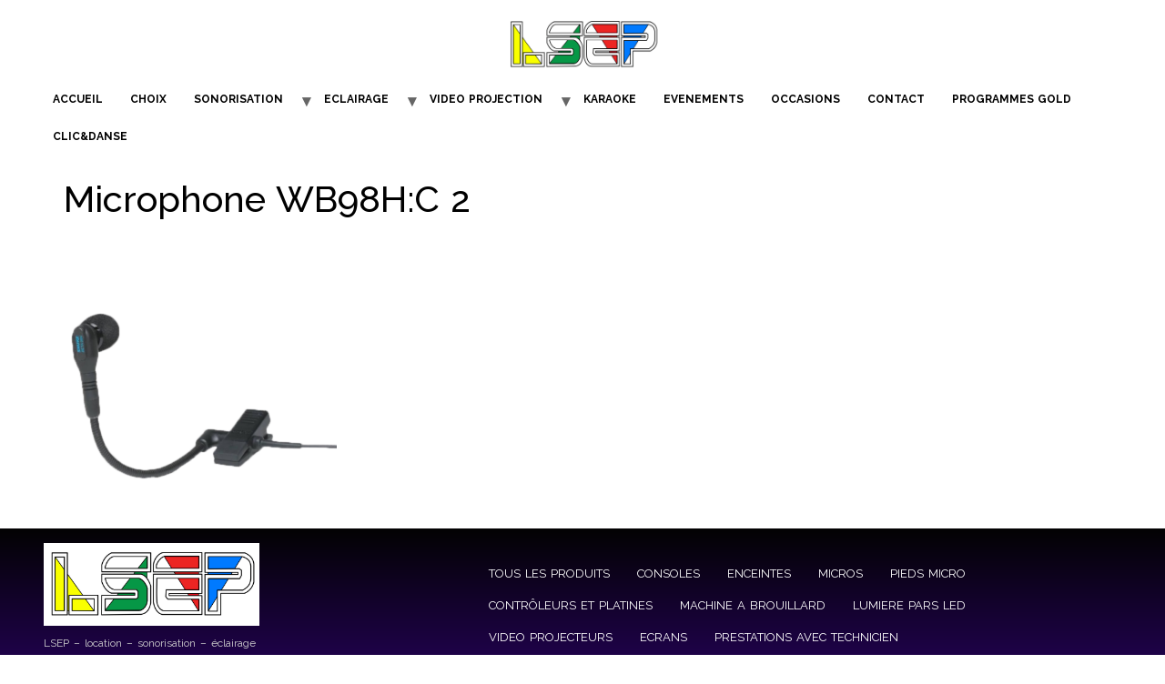

--- FILE ---
content_type: text/html; charset=UTF-8
request_url: https://loc-sono-patton.fr/?attachment_id=2147
body_size: 8908
content:
<!doctype html>
<html lang="fr-FR">
<head>
	<meta charset="UTF-8">
	<meta name="viewport" content="width=device-width, initial-scale=1">
	<link rel="profile" href="https://gmpg.org/xfn/11">
	<meta name='robots' content='index, follow, max-image-preview:large, max-snippet:-1, max-video-preview:-1' />

	<!-- This site is optimized with the Yoast SEO plugin v20.1 - https://yoast.com/wordpress/plugins/seo/ -->
	<title>Microphone WB98H:C 2 - LSEP Site</title>
	<link rel="canonical" href="https://loc-sono-patton.fr/" />
	<meta property="og:locale" content="fr_FR" />
	<meta property="og:type" content="article" />
	<meta property="og:title" content="Microphone WB98H:C 2 - LSEP Site" />
	<meta property="og:url" content="https://loc-sono-patton.fr/" />
	<meta property="og:site_name" content="LSEP Site" />
	<meta property="og:image" content="https://loc-sono-patton.fr" />
	<meta property="og:image:width" content="600" />
	<meta property="og:image:height" content="600" />
	<meta property="og:image:type" content="image/png" />
	<meta name="twitter:card" content="summary_large_image" />
	<script type="application/ld+json" class="yoast-schema-graph">{"@context":"https://schema.org","@graph":[{"@type":"WebPage","@id":"https://loc-sono-patton.fr/","url":"https://loc-sono-patton.fr/","name":"Microphone WB98H:C 2 - LSEP Site","isPartOf":{"@id":"https://loc-sono-patton.fr/#website"},"primaryImageOfPage":{"@id":"https://loc-sono-patton.fr/#primaryimage"},"image":{"@id":"https://loc-sono-patton.fr/#primaryimage"},"thumbnailUrl":"https://loc-sono-patton.fr/wp-content/uploads/2019/01/Microphone-WB98HC-2.png","datePublished":"2019-05-22T09:58:02+00:00","dateModified":"2019-05-22T09:58:02+00:00","breadcrumb":{"@id":"https://loc-sono-patton.fr/#breadcrumb"},"inLanguage":"fr-FR","potentialAction":[{"@type":"ReadAction","target":["https://loc-sono-patton.fr/"]}]},{"@type":"ImageObject","inLanguage":"fr-FR","@id":"https://loc-sono-patton.fr/#primaryimage","url":"https://loc-sono-patton.fr/wp-content/uploads/2019/01/Microphone-WB98HC-2.png","contentUrl":"https://loc-sono-patton.fr/wp-content/uploads/2019/01/Microphone-WB98HC-2.png","width":600,"height":600},{"@type":"BreadcrumbList","@id":"https://loc-sono-patton.fr/#breadcrumb","itemListElement":[{"@type":"ListItem","position":1,"name":"Accueil","item":"https://loc-sono-patton.fr/"},{"@type":"ListItem","position":2,"name":"Microphone SHURE d&rsquo;instrument WB98H/C","item":"https://loc-sono-patton.fr/produit/microphone-shure-dinstrument-wb98h-c/"},{"@type":"ListItem","position":3,"name":"Microphone WB98H:C 2"}]},{"@type":"WebSite","@id":"https://loc-sono-patton.fr/#website","url":"https://loc-sono-patton.fr/","name":"LSEP Loc Sono Patton","description":"LSEP - location - sonorisation - éclairage - prestations équipements pour vos événements","publisher":{"@id":"https://loc-sono-patton.fr/#organization"},"potentialAction":[{"@type":"SearchAction","target":{"@type":"EntryPoint","urlTemplate":"https://loc-sono-patton.fr/?s={search_term_string}"},"query-input":"required name=search_term_string"}],"inLanguage":"fr-FR"},{"@type":"Organization","@id":"https://loc-sono-patton.fr/#organization","name":"LSEP Location sonorisation","url":"https://loc-sono-patton.fr/","logo":{"@type":"ImageObject","inLanguage":"fr-FR","@id":"https://loc-sono-patton.fr/#/schema/logo/image/","url":"https://loc-sono-patton.fr/wp-content/uploads/2020/02/Logo-site-internet-scaled-e1685716003606.jpg","contentUrl":"https://loc-sono-patton.fr/wp-content/uploads/2020/02/Logo-site-internet-scaled-e1685716003606.jpg","width":2560,"height":992,"caption":"LSEP Location sonorisation"},"image":{"@id":"https://loc-sono-patton.fr/#/schema/logo/image/"}}]}</script>
	<!-- / Yoast SEO plugin. -->


<link rel="alternate" type="application/rss+xml" title="LSEP Site &raquo; Flux" href="https://loc-sono-patton.fr/feed/" />
<script>
window._wpemojiSettings = {"baseUrl":"https:\/\/s.w.org\/images\/core\/emoji\/14.0.0\/72x72\/","ext":".png","svgUrl":"https:\/\/s.w.org\/images\/core\/emoji\/14.0.0\/svg\/","svgExt":".svg","source":{"concatemoji":"https:\/\/loc-sono-patton.fr\/wp-includes\/js\/wp-emoji-release.min.js?ver=6.4.7"}};
/*! This file is auto-generated */
!function(i,n){var o,s,e;function c(e){try{var t={supportTests:e,timestamp:(new Date).valueOf()};sessionStorage.setItem(o,JSON.stringify(t))}catch(e){}}function p(e,t,n){e.clearRect(0,0,e.canvas.width,e.canvas.height),e.fillText(t,0,0);var t=new Uint32Array(e.getImageData(0,0,e.canvas.width,e.canvas.height).data),r=(e.clearRect(0,0,e.canvas.width,e.canvas.height),e.fillText(n,0,0),new Uint32Array(e.getImageData(0,0,e.canvas.width,e.canvas.height).data));return t.every(function(e,t){return e===r[t]})}function u(e,t,n){switch(t){case"flag":return n(e,"\ud83c\udff3\ufe0f\u200d\u26a7\ufe0f","\ud83c\udff3\ufe0f\u200b\u26a7\ufe0f")?!1:!n(e,"\ud83c\uddfa\ud83c\uddf3","\ud83c\uddfa\u200b\ud83c\uddf3")&&!n(e,"\ud83c\udff4\udb40\udc67\udb40\udc62\udb40\udc65\udb40\udc6e\udb40\udc67\udb40\udc7f","\ud83c\udff4\u200b\udb40\udc67\u200b\udb40\udc62\u200b\udb40\udc65\u200b\udb40\udc6e\u200b\udb40\udc67\u200b\udb40\udc7f");case"emoji":return!n(e,"\ud83e\udef1\ud83c\udffb\u200d\ud83e\udef2\ud83c\udfff","\ud83e\udef1\ud83c\udffb\u200b\ud83e\udef2\ud83c\udfff")}return!1}function f(e,t,n){var r="undefined"!=typeof WorkerGlobalScope&&self instanceof WorkerGlobalScope?new OffscreenCanvas(300,150):i.createElement("canvas"),a=r.getContext("2d",{willReadFrequently:!0}),o=(a.textBaseline="top",a.font="600 32px Arial",{});return e.forEach(function(e){o[e]=t(a,e,n)}),o}function t(e){var t=i.createElement("script");t.src=e,t.defer=!0,i.head.appendChild(t)}"undefined"!=typeof Promise&&(o="wpEmojiSettingsSupports",s=["flag","emoji"],n.supports={everything:!0,everythingExceptFlag:!0},e=new Promise(function(e){i.addEventListener("DOMContentLoaded",e,{once:!0})}),new Promise(function(t){var n=function(){try{var e=JSON.parse(sessionStorage.getItem(o));if("object"==typeof e&&"number"==typeof e.timestamp&&(new Date).valueOf()<e.timestamp+604800&&"object"==typeof e.supportTests)return e.supportTests}catch(e){}return null}();if(!n){if("undefined"!=typeof Worker&&"undefined"!=typeof OffscreenCanvas&&"undefined"!=typeof URL&&URL.createObjectURL&&"undefined"!=typeof Blob)try{var e="postMessage("+f.toString()+"("+[JSON.stringify(s),u.toString(),p.toString()].join(",")+"));",r=new Blob([e],{type:"text/javascript"}),a=new Worker(URL.createObjectURL(r),{name:"wpTestEmojiSupports"});return void(a.onmessage=function(e){c(n=e.data),a.terminate(),t(n)})}catch(e){}c(n=f(s,u,p))}t(n)}).then(function(e){for(var t in e)n.supports[t]=e[t],n.supports.everything=n.supports.everything&&n.supports[t],"flag"!==t&&(n.supports.everythingExceptFlag=n.supports.everythingExceptFlag&&n.supports[t]);n.supports.everythingExceptFlag=n.supports.everythingExceptFlag&&!n.supports.flag,n.DOMReady=!1,n.readyCallback=function(){n.DOMReady=!0}}).then(function(){return e}).then(function(){var e;n.supports.everything||(n.readyCallback(),(e=n.source||{}).concatemoji?t(e.concatemoji):e.wpemoji&&e.twemoji&&(t(e.twemoji),t(e.wpemoji)))}))}((window,document),window._wpemojiSettings);
</script>
<style id='wp-emoji-styles-inline-css'>

	img.wp-smiley, img.emoji {
		display: inline !important;
		border: none !important;
		box-shadow: none !important;
		height: 1em !important;
		width: 1em !important;
		margin: 0 0.07em !important;
		vertical-align: -0.1em !important;
		background: none !important;
		padding: 0 !important;
	}
</style>
<link rel='stylesheet' id='wp-block-library-css' href='https://loc-sono-patton.fr/wp-includes/css/dist/block-library/style.min.css?ver=6.4.7' media='all' />
<link rel='stylesheet' id='wc-block-style-css' href='https://loc-sono-patton.fr/wp-content/plugins/woocommerce/packages/woocommerce-blocks/build/style.css?ver=2.5.14' media='all' />
<style id='classic-theme-styles-inline-css'>
/*! This file is auto-generated */
.wp-block-button__link{color:#fff;background-color:#32373c;border-radius:9999px;box-shadow:none;text-decoration:none;padding:calc(.667em + 2px) calc(1.333em + 2px);font-size:1.125em}.wp-block-file__button{background:#32373c;color:#fff;text-decoration:none}
</style>
<style id='global-styles-inline-css'>
body{--wp--preset--color--black: #000000;--wp--preset--color--cyan-bluish-gray: #abb8c3;--wp--preset--color--white: #ffffff;--wp--preset--color--pale-pink: #f78da7;--wp--preset--color--vivid-red: #cf2e2e;--wp--preset--color--luminous-vivid-orange: #ff6900;--wp--preset--color--luminous-vivid-amber: #fcb900;--wp--preset--color--light-green-cyan: #7bdcb5;--wp--preset--color--vivid-green-cyan: #00d084;--wp--preset--color--pale-cyan-blue: #8ed1fc;--wp--preset--color--vivid-cyan-blue: #0693e3;--wp--preset--color--vivid-purple: #9b51e0;--wp--preset--gradient--vivid-cyan-blue-to-vivid-purple: linear-gradient(135deg,rgba(6,147,227,1) 0%,rgb(155,81,224) 100%);--wp--preset--gradient--light-green-cyan-to-vivid-green-cyan: linear-gradient(135deg,rgb(122,220,180) 0%,rgb(0,208,130) 100%);--wp--preset--gradient--luminous-vivid-amber-to-luminous-vivid-orange: linear-gradient(135deg,rgba(252,185,0,1) 0%,rgba(255,105,0,1) 100%);--wp--preset--gradient--luminous-vivid-orange-to-vivid-red: linear-gradient(135deg,rgba(255,105,0,1) 0%,rgb(207,46,46) 100%);--wp--preset--gradient--very-light-gray-to-cyan-bluish-gray: linear-gradient(135deg,rgb(238,238,238) 0%,rgb(169,184,195) 100%);--wp--preset--gradient--cool-to-warm-spectrum: linear-gradient(135deg,rgb(74,234,220) 0%,rgb(151,120,209) 20%,rgb(207,42,186) 40%,rgb(238,44,130) 60%,rgb(251,105,98) 80%,rgb(254,248,76) 100%);--wp--preset--gradient--blush-light-purple: linear-gradient(135deg,rgb(255,206,236) 0%,rgb(152,150,240) 100%);--wp--preset--gradient--blush-bordeaux: linear-gradient(135deg,rgb(254,205,165) 0%,rgb(254,45,45) 50%,rgb(107,0,62) 100%);--wp--preset--gradient--luminous-dusk: linear-gradient(135deg,rgb(255,203,112) 0%,rgb(199,81,192) 50%,rgb(65,88,208) 100%);--wp--preset--gradient--pale-ocean: linear-gradient(135deg,rgb(255,245,203) 0%,rgb(182,227,212) 50%,rgb(51,167,181) 100%);--wp--preset--gradient--electric-grass: linear-gradient(135deg,rgb(202,248,128) 0%,rgb(113,206,126) 100%);--wp--preset--gradient--midnight: linear-gradient(135deg,rgb(2,3,129) 0%,rgb(40,116,252) 100%);--wp--preset--font-size--small: 13px;--wp--preset--font-size--medium: 20px;--wp--preset--font-size--large: 36px;--wp--preset--font-size--x-large: 42px;--wp--preset--spacing--20: 0.44rem;--wp--preset--spacing--30: 0.67rem;--wp--preset--spacing--40: 1rem;--wp--preset--spacing--50: 1.5rem;--wp--preset--spacing--60: 2.25rem;--wp--preset--spacing--70: 3.38rem;--wp--preset--spacing--80: 5.06rem;--wp--preset--shadow--natural: 6px 6px 9px rgba(0, 0, 0, 0.2);--wp--preset--shadow--deep: 12px 12px 50px rgba(0, 0, 0, 0.4);--wp--preset--shadow--sharp: 6px 6px 0px rgba(0, 0, 0, 0.2);--wp--preset--shadow--outlined: 6px 6px 0px -3px rgba(255, 255, 255, 1), 6px 6px rgba(0, 0, 0, 1);--wp--preset--shadow--crisp: 6px 6px 0px rgba(0, 0, 0, 1);}:where(.is-layout-flex){gap: 0.5em;}:where(.is-layout-grid){gap: 0.5em;}body .is-layout-flow > .alignleft{float: left;margin-inline-start: 0;margin-inline-end: 2em;}body .is-layout-flow > .alignright{float: right;margin-inline-start: 2em;margin-inline-end: 0;}body .is-layout-flow > .aligncenter{margin-left: auto !important;margin-right: auto !important;}body .is-layout-constrained > .alignleft{float: left;margin-inline-start: 0;margin-inline-end: 2em;}body .is-layout-constrained > .alignright{float: right;margin-inline-start: 2em;margin-inline-end: 0;}body .is-layout-constrained > .aligncenter{margin-left: auto !important;margin-right: auto !important;}body .is-layout-constrained > :where(:not(.alignleft):not(.alignright):not(.alignfull)){max-width: var(--wp--style--global--content-size);margin-left: auto !important;margin-right: auto !important;}body .is-layout-constrained > .alignwide{max-width: var(--wp--style--global--wide-size);}body .is-layout-flex{display: flex;}body .is-layout-flex{flex-wrap: wrap;align-items: center;}body .is-layout-flex > *{margin: 0;}body .is-layout-grid{display: grid;}body .is-layout-grid > *{margin: 0;}:where(.wp-block-columns.is-layout-flex){gap: 2em;}:where(.wp-block-columns.is-layout-grid){gap: 2em;}:where(.wp-block-post-template.is-layout-flex){gap: 1.25em;}:where(.wp-block-post-template.is-layout-grid){gap: 1.25em;}.has-black-color{color: var(--wp--preset--color--black) !important;}.has-cyan-bluish-gray-color{color: var(--wp--preset--color--cyan-bluish-gray) !important;}.has-white-color{color: var(--wp--preset--color--white) !important;}.has-pale-pink-color{color: var(--wp--preset--color--pale-pink) !important;}.has-vivid-red-color{color: var(--wp--preset--color--vivid-red) !important;}.has-luminous-vivid-orange-color{color: var(--wp--preset--color--luminous-vivid-orange) !important;}.has-luminous-vivid-amber-color{color: var(--wp--preset--color--luminous-vivid-amber) !important;}.has-light-green-cyan-color{color: var(--wp--preset--color--light-green-cyan) !important;}.has-vivid-green-cyan-color{color: var(--wp--preset--color--vivid-green-cyan) !important;}.has-pale-cyan-blue-color{color: var(--wp--preset--color--pale-cyan-blue) !important;}.has-vivid-cyan-blue-color{color: var(--wp--preset--color--vivid-cyan-blue) !important;}.has-vivid-purple-color{color: var(--wp--preset--color--vivid-purple) !important;}.has-black-background-color{background-color: var(--wp--preset--color--black) !important;}.has-cyan-bluish-gray-background-color{background-color: var(--wp--preset--color--cyan-bluish-gray) !important;}.has-white-background-color{background-color: var(--wp--preset--color--white) !important;}.has-pale-pink-background-color{background-color: var(--wp--preset--color--pale-pink) !important;}.has-vivid-red-background-color{background-color: var(--wp--preset--color--vivid-red) !important;}.has-luminous-vivid-orange-background-color{background-color: var(--wp--preset--color--luminous-vivid-orange) !important;}.has-luminous-vivid-amber-background-color{background-color: var(--wp--preset--color--luminous-vivid-amber) !important;}.has-light-green-cyan-background-color{background-color: var(--wp--preset--color--light-green-cyan) !important;}.has-vivid-green-cyan-background-color{background-color: var(--wp--preset--color--vivid-green-cyan) !important;}.has-pale-cyan-blue-background-color{background-color: var(--wp--preset--color--pale-cyan-blue) !important;}.has-vivid-cyan-blue-background-color{background-color: var(--wp--preset--color--vivid-cyan-blue) !important;}.has-vivid-purple-background-color{background-color: var(--wp--preset--color--vivid-purple) !important;}.has-black-border-color{border-color: var(--wp--preset--color--black) !important;}.has-cyan-bluish-gray-border-color{border-color: var(--wp--preset--color--cyan-bluish-gray) !important;}.has-white-border-color{border-color: var(--wp--preset--color--white) !important;}.has-pale-pink-border-color{border-color: var(--wp--preset--color--pale-pink) !important;}.has-vivid-red-border-color{border-color: var(--wp--preset--color--vivid-red) !important;}.has-luminous-vivid-orange-border-color{border-color: var(--wp--preset--color--luminous-vivid-orange) !important;}.has-luminous-vivid-amber-border-color{border-color: var(--wp--preset--color--luminous-vivid-amber) !important;}.has-light-green-cyan-border-color{border-color: var(--wp--preset--color--light-green-cyan) !important;}.has-vivid-green-cyan-border-color{border-color: var(--wp--preset--color--vivid-green-cyan) !important;}.has-pale-cyan-blue-border-color{border-color: var(--wp--preset--color--pale-cyan-blue) !important;}.has-vivid-cyan-blue-border-color{border-color: var(--wp--preset--color--vivid-cyan-blue) !important;}.has-vivid-purple-border-color{border-color: var(--wp--preset--color--vivid-purple) !important;}.has-vivid-cyan-blue-to-vivid-purple-gradient-background{background: var(--wp--preset--gradient--vivid-cyan-blue-to-vivid-purple) !important;}.has-light-green-cyan-to-vivid-green-cyan-gradient-background{background: var(--wp--preset--gradient--light-green-cyan-to-vivid-green-cyan) !important;}.has-luminous-vivid-amber-to-luminous-vivid-orange-gradient-background{background: var(--wp--preset--gradient--luminous-vivid-amber-to-luminous-vivid-orange) !important;}.has-luminous-vivid-orange-to-vivid-red-gradient-background{background: var(--wp--preset--gradient--luminous-vivid-orange-to-vivid-red) !important;}.has-very-light-gray-to-cyan-bluish-gray-gradient-background{background: var(--wp--preset--gradient--very-light-gray-to-cyan-bluish-gray) !important;}.has-cool-to-warm-spectrum-gradient-background{background: var(--wp--preset--gradient--cool-to-warm-spectrum) !important;}.has-blush-light-purple-gradient-background{background: var(--wp--preset--gradient--blush-light-purple) !important;}.has-blush-bordeaux-gradient-background{background: var(--wp--preset--gradient--blush-bordeaux) !important;}.has-luminous-dusk-gradient-background{background: var(--wp--preset--gradient--luminous-dusk) !important;}.has-pale-ocean-gradient-background{background: var(--wp--preset--gradient--pale-ocean) !important;}.has-electric-grass-gradient-background{background: var(--wp--preset--gradient--electric-grass) !important;}.has-midnight-gradient-background{background: var(--wp--preset--gradient--midnight) !important;}.has-small-font-size{font-size: var(--wp--preset--font-size--small) !important;}.has-medium-font-size{font-size: var(--wp--preset--font-size--medium) !important;}.has-large-font-size{font-size: var(--wp--preset--font-size--large) !important;}.has-x-large-font-size{font-size: var(--wp--preset--font-size--x-large) !important;}
.wp-block-navigation a:where(:not(.wp-element-button)){color: inherit;}
:where(.wp-block-post-template.is-layout-flex){gap: 1.25em;}:where(.wp-block-post-template.is-layout-grid){gap: 1.25em;}
:where(.wp-block-columns.is-layout-flex){gap: 2em;}:where(.wp-block-columns.is-layout-grid){gap: 2em;}
.wp-block-pullquote{font-size: 1.5em;line-height: 1.6;}
</style>
<link rel='stylesheet' id='woocommerce-layout-css' href='https://loc-sono-patton.fr/wp-content/plugins/woocommerce/assets/css/woocommerce-layout.css?ver=3.9.5' media='all' />
<link rel='stylesheet' id='woocommerce-smallscreen-css' href='https://loc-sono-patton.fr/wp-content/plugins/woocommerce/assets/css/woocommerce-smallscreen.css?ver=3.9.5' media='only screen and (max-width: 768px)' />
<link rel='stylesheet' id='woocommerce-general-css' href='https://loc-sono-patton.fr/wp-content/plugins/woocommerce/assets/css/woocommerce.css?ver=3.9.5' media='all' />
<style id='woocommerce-inline-inline-css'>
.woocommerce form .form-row .required { visibility: visible; }
</style>
<link rel='stylesheet' id='ywctm-frontend-css' href='https://loc-sono-patton.fr/wp-content/plugins/yith-woocommerce-catalog-mode/assets/css/frontend.min.css?ver=2.26.0' media='all' />
<style id='ywctm-frontend-inline-css'>
form.cart button.single_add_to_cart_button, form.cart .quantity, .widget.woocommerce.widget_shopping_cart{display: none !important}
</style>
<link rel='stylesheet' id='hello-elementor-css' href='https://loc-sono-patton.fr/wp-content/themes/hello-elementor/style.min.css?ver=2.8.1' media='all' />
<link rel='stylesheet' id='hello-elementor-theme-style-css' href='https://loc-sono-patton.fr/wp-content/themes/hello-elementor/theme.min.css?ver=2.8.1' media='all' />
<link rel='stylesheet' id='elementor-frontend-css' href='https://loc-sono-patton.fr/wp-content/plugins/elementor/assets/css/frontend-lite.min.css?ver=3.16.4' media='all' />
<link rel='stylesheet' id='elementor-post-2644-css' href='https://loc-sono-patton.fr/wp-content/uploads/elementor/css/post-2644.css?ver=1698660890' media='all' />
<link rel='stylesheet' id='elementor-lazyload-css' href='https://loc-sono-patton.fr/wp-content/plugins/elementor/assets/css/modules/lazyload/frontend.min.css?ver=3.16.4' media='all' />
<link rel='stylesheet' id='eael-general-css' href='https://loc-sono-patton.fr/wp-content/plugins/essential-addons-for-elementor-lite/assets/front-end/css/view/general.min.css?ver=5.8.9' media='all' />
<link rel='stylesheet' id='google-fonts-1-css' href='https://fonts.googleapis.com/css?family=Roboto%3A100%2C100italic%2C200%2C200italic%2C300%2C300italic%2C400%2C400italic%2C500%2C500italic%2C600%2C600italic%2C700%2C700italic%2C800%2C800italic%2C900%2C900italic%7CRoboto+Slab%3A100%2C100italic%2C200%2C200italic%2C300%2C300italic%2C400%2C400italic%2C500%2C500italic%2C600%2C600italic%2C700%2C700italic%2C800%2C800italic%2C900%2C900italic%7CRaleway%3A100%2C100italic%2C200%2C200italic%2C300%2C300italic%2C400%2C400italic%2C500%2C500italic%2C600%2C600italic%2C700%2C700italic%2C800%2C800italic%2C900%2C900italic&#038;display=auto&#038;ver=6.4.7' media='all' />
<link rel="preconnect" href="https://fonts.gstatic.com/" crossorigin><script src="https://loc-sono-patton.fr/wp-includes/js/jquery/jquery.min.js?ver=3.7.1" id="jquery-core-js"></script>
<script src="https://loc-sono-patton.fr/wp-includes/js/jquery/jquery-migrate.min.js?ver=3.4.1" id="jquery-migrate-js"></script>
<link rel="https://api.w.org/" href="https://loc-sono-patton.fr/wp-json/" /><link rel="alternate" type="application/json" href="https://loc-sono-patton.fr/wp-json/wp/v2/media/2147" /><link rel="EditURI" type="application/rsd+xml" title="RSD" href="https://loc-sono-patton.fr/xmlrpc.php?rsd" />
<meta name="generator" content="WordPress 6.4.7" />
<meta name="generator" content="WooCommerce 3.9.5" />
<link rel='shortlink' href='https://loc-sono-patton.fr/?p=2147' />
<link rel="alternate" type="application/json+oembed" href="https://loc-sono-patton.fr/wp-json/oembed/1.0/embed?url=https%3A%2F%2Floc-sono-patton.fr%2F%3Fattachment_id%3D2147" />
<link rel="alternate" type="text/xml+oembed" href="https://loc-sono-patton.fr/wp-json/oembed/1.0/embed?url=https%3A%2F%2Floc-sono-patton.fr%2F%3Fattachment_id%3D2147&#038;format=xml" />
	<noscript><style>.woocommerce-product-gallery{ opacity: 1 !important; }</style></noscript>
	<meta name="generator" content="Elementor 3.16.4; features: e_dom_optimization, e_optimized_assets_loading, e_optimized_css_loading, e_font_icon_svg, additional_custom_breakpoints; settings: css_print_method-external, google_font-enabled, font_display-auto">
			<meta name="theme-color" content="#FFFFFF">
			<link rel="icon" href="https://loc-sono-patton.fr/wp-content/uploads/2021/01/cropped-Micro-Chant-Sixtis-Shure-SH55-Series-II--32x32.png" sizes="32x32" />
<link rel="icon" href="https://loc-sono-patton.fr/wp-content/uploads/2021/01/cropped-Micro-Chant-Sixtis-Shure-SH55-Series-II--192x192.png" sizes="192x192" />
<link rel="apple-touch-icon" href="https://loc-sono-patton.fr/wp-content/uploads/2021/01/cropped-Micro-Chant-Sixtis-Shure-SH55-Series-II--180x180.png" />
<meta name="msapplication-TileImage" content="https://loc-sono-patton.fr/wp-content/uploads/2021/01/cropped-Micro-Chant-Sixtis-Shure-SH55-Series-II--270x270.png" />
</head>
<body class="attachment attachment-template-default single single-attachment postid-2147 attachmentid-2147 attachment-png wp-custom-logo theme-hello-elementor woocommerce-no-js e-lazyload elementor-default elementor-kit-2644">


<a class="skip-link screen-reader-text" href="#content">Aller au contenu</a>

<header id="site-header" class="site-header dynamic-header header-stacked menu-dropdown-none" role="banner">
	<div class="header-inner">
		<div class="site-branding show-logo">
							<div class="site-logo show">
					<a href="https://loc-sono-patton.fr/" class="custom-logo-link" rel="home"><img width="2560" height="992" src="https://loc-sono-patton.fr/wp-content/uploads/2020/02/Logo-site-internet-scaled-e1685716003606.jpg" class="custom-logo" alt="LSEP Site" decoding="async" fetchpriority="high" srcset="https://loc-sono-patton.fr/wp-content/uploads/2020/02/Logo-site-internet-scaled-e1685716003606.jpg 2560w, https://loc-sono-patton.fr/wp-content/uploads/2020/02/Logo-site-internet-scaled-e1685716003606-300x116.jpg 300w, https://loc-sono-patton.fr/wp-content/uploads/2020/02/Logo-site-internet-scaled-e1685716003606-1024x397.jpg 1024w, https://loc-sono-patton.fr/wp-content/uploads/2020/02/Logo-site-internet-scaled-e1685716003606-768x298.jpg 768w, https://loc-sono-patton.fr/wp-content/uploads/2020/02/Logo-site-internet-scaled-e1685716003606-1536x595.jpg 1536w, https://loc-sono-patton.fr/wp-content/uploads/2020/02/Logo-site-internet-scaled-e1685716003606-2048x794.jpg 2048w, https://loc-sono-patton.fr/wp-content/uploads/2020/02/Logo-site-internet-scaled-e1685716003606-600x233.jpg 600w" sizes="(max-width: 2560px) 100vw, 2560px" /></a>				</div>
					</div>

					<nav class="site-navigation show">
				<div class="menu-menu-pied-de-page-container"><ul id="menu-menu-pied-de-page" class="menu"><li id="menu-item-37" class="menu-item menu-item-type-custom menu-item-object-custom menu-item-home menu-item-37"><a href="http://loc-sono-patton.fr">ACCUEIL</a></li>
<li id="menu-item-2292" class="menu-item menu-item-type-post_type menu-item-object-page menu-item-2292"><a href="https://loc-sono-patton.fr/choix/">CHOIX</a></li>
<li id="menu-item-372" class="menu-item menu-item-type-taxonomy menu-item-object-product_cat menu-item-has-children menu-item-372"><a href="https://loc-sono-patton.fr/categorie-produit/tous-les-produits/sonorisation/">SONORISATION</a>
<ul class="sub-menu">
	<li id="menu-item-145" class="menu-item menu-item-type-taxonomy menu-item-object-product_cat menu-item-145"><a href="https://loc-sono-patton.fr/categorie-produit/tous-les-produits/sonorisation/consoles/">CONSOLES</a></li>
	<li id="menu-item-53" class="menu-item menu-item-type-taxonomy menu-item-object-product_cat menu-item-53"><a href="https://loc-sono-patton.fr/categorie-produit/tous-les-produits/sonorisation/enceintes/">ENCEINTES</a></li>
	<li id="menu-item-342" class="menu-item menu-item-type-taxonomy menu-item-object-product_cat menu-item-342"><a href="https://loc-sono-patton.fr/categorie-produit/tous-les-produits/sonorisation/controleurs-et-platines/">REGIE/PLATINES DISCO POUR DJ</a></li>
	<li id="menu-item-52" class="menu-item menu-item-type-taxonomy menu-item-object-product_cat menu-item-has-children menu-item-52"><a href="https://loc-sono-patton.fr/categorie-produit/tous-les-produits/sonorisation/micros/">MICROS</a>
	<ul class="sub-menu">
		<li id="menu-item-356" class="menu-item menu-item-type-taxonomy menu-item-object-product_cat menu-item-356"><a href="https://loc-sono-patton.fr/categorie-produit/tous-les-produits/sonorisation/micros/dynamique/">DYNAMIQUE</a></li>
		<li id="menu-item-374" class="menu-item menu-item-type-taxonomy menu-item-object-product_cat menu-item-374"><a href="https://loc-sono-patton.fr/categorie-produit/tous-les-produits/sonorisation/micros/statique/">STATIQUE</a></li>
		<li id="menu-item-376" class="menu-item menu-item-type-taxonomy menu-item-object-product_cat menu-item-376"><a href="https://loc-sono-patton.fr/categorie-produit/tous-les-produits/sonorisation/micros/hf-main-et-serre-tete/">Micro UHF</a></li>
		<li id="menu-item-377" class="menu-item menu-item-type-taxonomy menu-item-object-product_cat menu-item-377"><a href="https://loc-sono-patton.fr/categorie-produit/tous-les-produits/sonorisation/micros/pieds-micro/">PIEDS MICRO</a></li>
	</ul>
</li>
	<li id="menu-item-341" class="menu-item menu-item-type-taxonomy menu-item-object-product_cat menu-item-341"><a href="https://loc-sono-patton.fr/categorie-produit/tous-les-produits/sonorisation/prestations-avec-technicien/">PRESTATIONS AVEC TECHNICIEN</a></li>
	<li id="menu-item-143" class="menu-item menu-item-type-taxonomy menu-item-object-product_cat menu-item-143"><a href="https://loc-sono-patton.fr/categorie-produit/tous-les-produits/sonorisation/divers-sonorisation/">DIVERS</a></li>
</ul>
</li>
<li id="menu-item-471" class="menu-item menu-item-type-taxonomy menu-item-object-product_cat menu-item-has-children menu-item-471"><a href="https://loc-sono-patton.fr/categorie-produit/tous-les-produits/eclairage/">ECLAIRAGE</a>
<ul class="sub-menu">
	<li id="menu-item-56" class="menu-item menu-item-type-taxonomy menu-item-object-product_cat menu-item-56"><a href="https://loc-sono-patton.fr/categorie-produit/tous-les-produits/eclairage/divers-lumieres/machines-diverses/">MACHINES A FUMÉE</a></li>
	<li id="menu-item-55" class="menu-item menu-item-type-taxonomy menu-item-object-product_cat menu-item-55"><a href="https://loc-sono-patton.fr/categorie-produit/tous-les-produits/eclairage/lumiere-pars-led/">LUMIERE PARS LED</a></li>
	<li id="menu-item-144" class="menu-item menu-item-type-taxonomy menu-item-object-product_cat menu-item-144"><a href="https://loc-sono-patton.fr/categorie-produit/tous-les-produits/eclairage/divers-lumieres/">DIVERS</a></li>
</ul>
</li>
<li id="menu-item-470" class="menu-item menu-item-type-taxonomy menu-item-object-product_cat menu-item-has-children menu-item-470"><a href="https://loc-sono-patton.fr/categorie-produit/tous-les-produits/video-projection/">VIDEO PROJECTION</a>
<ul class="sub-menu">
	<li id="menu-item-54" class="menu-item menu-item-type-taxonomy menu-item-object-product_cat menu-item-54"><a href="https://loc-sono-patton.fr/categorie-produit/tous-les-produits/video-projection/video-projecteurs/">VIDEO PROJECTEURS</a></li>
	<li id="menu-item-146" class="menu-item menu-item-type-taxonomy menu-item-object-product_cat menu-item-146"><a href="https://loc-sono-patton.fr/categorie-produit/tous-les-produits/video-projection/ecrans/">ECRANS</a></li>
	<li id="menu-item-147" class="menu-item menu-item-type-taxonomy menu-item-object-product_cat menu-item-147"><a href="https://loc-sono-patton.fr/categorie-produit/tous-les-produits/video-projection/divers-projections/">DIVERS</a></li>
</ul>
</li>
<li id="menu-item-2199" class="menu-item menu-item-type-post_type menu-item-object-page menu-item-2199"><a href="https://loc-sono-patton.fr/karaoke-2/">KARAOKE</a></li>
<li id="menu-item-621" class="menu-item menu-item-type-post_type menu-item-object-page current_page_parent menu-item-621"><a href="https://loc-sono-patton.fr/prestations/">EVENEMENTS</a></li>
<li id="menu-item-1256" class="menu-item menu-item-type-taxonomy menu-item-object-product_cat menu-item-1256"><a href="https://loc-sono-patton.fr/categorie-produit/tous-les-produits/occasions/">OCCASIONS</a></li>
<li id="menu-item-2354" class="menu-item menu-item-type-post_type menu-item-object-page menu-item-2354"><a href="https://loc-sono-patton.fr/contact-2/">CONTACT</a></li>
<li id="menu-item-782" class="menu-item menu-item-type-post_type menu-item-object-page menu-item-782"><a href="https://loc-sono-patton.fr/sono-avec-musique/">PROGRAMMES GOLD</a></li>
<li id="menu-item-1035" class="menu-item menu-item-type-custom menu-item-object-custom menu-item-1035"><a href="http://www.clicetdanse.fr/">CLIC&#038;DANSE</a></li>
</ul></div>			</nav>
			<div class="site-navigation-toggle-holder show">
				<div class="site-navigation-toggle" role="button" tabindex="0">
					<i class="eicon-menu-bar" aria-hidden="true"></i>
					<span class="screen-reader-text">Menu</span>
				</div>
			</div>
			<nav class="site-navigation-dropdown show">
				<div class="menu-menu-pied-de-page-container"><ul id="menu-menu-pied-de-page" class="menu"><li id="menu-item-37" class="menu-item menu-item-type-custom menu-item-object-custom menu-item-home menu-item-37"><a href="http://loc-sono-patton.fr">ACCUEIL</a></li>
<li id="menu-item-2292" class="menu-item menu-item-type-post_type menu-item-object-page menu-item-2292"><a href="https://loc-sono-patton.fr/choix/">CHOIX</a></li>
<li id="menu-item-372" class="menu-item menu-item-type-taxonomy menu-item-object-product_cat menu-item-has-children menu-item-372"><a href="https://loc-sono-patton.fr/categorie-produit/tous-les-produits/sonorisation/">SONORISATION</a>
<ul class="sub-menu">
	<li id="menu-item-145" class="menu-item menu-item-type-taxonomy menu-item-object-product_cat menu-item-145"><a href="https://loc-sono-patton.fr/categorie-produit/tous-les-produits/sonorisation/consoles/">CONSOLES</a></li>
	<li id="menu-item-53" class="menu-item menu-item-type-taxonomy menu-item-object-product_cat menu-item-53"><a href="https://loc-sono-patton.fr/categorie-produit/tous-les-produits/sonorisation/enceintes/">ENCEINTES</a></li>
	<li id="menu-item-342" class="menu-item menu-item-type-taxonomy menu-item-object-product_cat menu-item-342"><a href="https://loc-sono-patton.fr/categorie-produit/tous-les-produits/sonorisation/controleurs-et-platines/">REGIE/PLATINES DISCO POUR DJ</a></li>
	<li id="menu-item-52" class="menu-item menu-item-type-taxonomy menu-item-object-product_cat menu-item-has-children menu-item-52"><a href="https://loc-sono-patton.fr/categorie-produit/tous-les-produits/sonorisation/micros/">MICROS</a>
	<ul class="sub-menu">
		<li id="menu-item-356" class="menu-item menu-item-type-taxonomy menu-item-object-product_cat menu-item-356"><a href="https://loc-sono-patton.fr/categorie-produit/tous-les-produits/sonorisation/micros/dynamique/">DYNAMIQUE</a></li>
		<li id="menu-item-374" class="menu-item menu-item-type-taxonomy menu-item-object-product_cat menu-item-374"><a href="https://loc-sono-patton.fr/categorie-produit/tous-les-produits/sonorisation/micros/statique/">STATIQUE</a></li>
		<li id="menu-item-376" class="menu-item menu-item-type-taxonomy menu-item-object-product_cat menu-item-376"><a href="https://loc-sono-patton.fr/categorie-produit/tous-les-produits/sonorisation/micros/hf-main-et-serre-tete/">Micro UHF</a></li>
		<li id="menu-item-377" class="menu-item menu-item-type-taxonomy menu-item-object-product_cat menu-item-377"><a href="https://loc-sono-patton.fr/categorie-produit/tous-les-produits/sonorisation/micros/pieds-micro/">PIEDS MICRO</a></li>
	</ul>
</li>
	<li id="menu-item-341" class="menu-item menu-item-type-taxonomy menu-item-object-product_cat menu-item-341"><a href="https://loc-sono-patton.fr/categorie-produit/tous-les-produits/sonorisation/prestations-avec-technicien/">PRESTATIONS AVEC TECHNICIEN</a></li>
	<li id="menu-item-143" class="menu-item menu-item-type-taxonomy menu-item-object-product_cat menu-item-143"><a href="https://loc-sono-patton.fr/categorie-produit/tous-les-produits/sonorisation/divers-sonorisation/">DIVERS</a></li>
</ul>
</li>
<li id="menu-item-471" class="menu-item menu-item-type-taxonomy menu-item-object-product_cat menu-item-has-children menu-item-471"><a href="https://loc-sono-patton.fr/categorie-produit/tous-les-produits/eclairage/">ECLAIRAGE</a>
<ul class="sub-menu">
	<li id="menu-item-56" class="menu-item menu-item-type-taxonomy menu-item-object-product_cat menu-item-56"><a href="https://loc-sono-patton.fr/categorie-produit/tous-les-produits/eclairage/divers-lumieres/machines-diverses/">MACHINES A FUMÉE</a></li>
	<li id="menu-item-55" class="menu-item menu-item-type-taxonomy menu-item-object-product_cat menu-item-55"><a href="https://loc-sono-patton.fr/categorie-produit/tous-les-produits/eclairage/lumiere-pars-led/">LUMIERE PARS LED</a></li>
	<li id="menu-item-144" class="menu-item menu-item-type-taxonomy menu-item-object-product_cat menu-item-144"><a href="https://loc-sono-patton.fr/categorie-produit/tous-les-produits/eclairage/divers-lumieres/">DIVERS</a></li>
</ul>
</li>
<li id="menu-item-470" class="menu-item menu-item-type-taxonomy menu-item-object-product_cat menu-item-has-children menu-item-470"><a href="https://loc-sono-patton.fr/categorie-produit/tous-les-produits/video-projection/">VIDEO PROJECTION</a>
<ul class="sub-menu">
	<li id="menu-item-54" class="menu-item menu-item-type-taxonomy menu-item-object-product_cat menu-item-54"><a href="https://loc-sono-patton.fr/categorie-produit/tous-les-produits/video-projection/video-projecteurs/">VIDEO PROJECTEURS</a></li>
	<li id="menu-item-146" class="menu-item menu-item-type-taxonomy menu-item-object-product_cat menu-item-146"><a href="https://loc-sono-patton.fr/categorie-produit/tous-les-produits/video-projection/ecrans/">ECRANS</a></li>
	<li id="menu-item-147" class="menu-item menu-item-type-taxonomy menu-item-object-product_cat menu-item-147"><a href="https://loc-sono-patton.fr/categorie-produit/tous-les-produits/video-projection/divers-projections/">DIVERS</a></li>
</ul>
</li>
<li id="menu-item-2199" class="menu-item menu-item-type-post_type menu-item-object-page menu-item-2199"><a href="https://loc-sono-patton.fr/karaoke-2/">KARAOKE</a></li>
<li id="menu-item-621" class="menu-item menu-item-type-post_type menu-item-object-page current_page_parent menu-item-621"><a href="https://loc-sono-patton.fr/prestations/">EVENEMENTS</a></li>
<li id="menu-item-1256" class="menu-item menu-item-type-taxonomy menu-item-object-product_cat menu-item-1256"><a href="https://loc-sono-patton.fr/categorie-produit/tous-les-produits/occasions/">OCCASIONS</a></li>
<li id="menu-item-2354" class="menu-item menu-item-type-post_type menu-item-object-page menu-item-2354"><a href="https://loc-sono-patton.fr/contact-2/">CONTACT</a></li>
<li id="menu-item-782" class="menu-item menu-item-type-post_type menu-item-object-page menu-item-782"><a href="https://loc-sono-patton.fr/sono-avec-musique/">PROGRAMMES GOLD</a></li>
<li id="menu-item-1035" class="menu-item menu-item-type-custom menu-item-object-custom menu-item-1035"><a href="http://www.clicetdanse.fr/">CLIC&#038;DANSE</a></li>
</ul></div>			</nav>
			</div>
</header>

<main id="content" class="site-main post-2147 attachment type-attachment status-inherit hentry">

			<header class="page-header">
			<h1 class="entry-title">Microphone WB98H:C 2</h1>		</header>
	
	<div class="page-content">
		<p class="attachment"><a href='https://loc-sono-patton.fr/wp-content/uploads/2019/01/Microphone-WB98HC-2.png'><img decoding="async" width="300" height="300" src="https://loc-sono-patton.fr/wp-content/uploads/2019/01/Microphone-WB98HC-2-300x300.png" class="attachment-medium size-medium" alt="" srcset="https://loc-sono-patton.fr/wp-content/uploads/2019/01/Microphone-WB98HC-2-300x300.png 300w, https://loc-sono-patton.fr/wp-content/uploads/2019/01/Microphone-WB98HC-2-400x400.png 400w, https://loc-sono-patton.fr/wp-content/uploads/2019/01/Microphone-WB98HC-2-100x100.png 100w, https://loc-sono-patton.fr/wp-content/uploads/2019/01/Microphone-WB98HC-2-150x150.png 150w, https://loc-sono-patton.fr/wp-content/uploads/2019/01/Microphone-WB98HC-2-500x500.png 500w, https://loc-sono-patton.fr/wp-content/uploads/2019/01/Microphone-WB98HC-2.png 600w" sizes="(max-width: 300px) 100vw, 300px" /></a></p>
		<div class="post-tags">
					</div>
			</div>

	
</main>

	<footer id="site-footer" class="site-footer dynamic-footer " role="contentinfo">
	<div class="footer-inner">
		<div class="site-branding show-logo">
							<div class="site-logo show">
					<a href="https://loc-sono-patton.fr/" class="custom-logo-link" rel="home"><img width="2560" height="992" src="https://loc-sono-patton.fr/wp-content/uploads/2020/02/Logo-site-internet-scaled-e1685716003606.jpg" class="custom-logo" alt="LSEP Site" decoding="async" srcset="https://loc-sono-patton.fr/wp-content/uploads/2020/02/Logo-site-internet-scaled-e1685716003606.jpg 2560w, https://loc-sono-patton.fr/wp-content/uploads/2020/02/Logo-site-internet-scaled-e1685716003606-300x116.jpg 300w, https://loc-sono-patton.fr/wp-content/uploads/2020/02/Logo-site-internet-scaled-e1685716003606-1024x397.jpg 1024w, https://loc-sono-patton.fr/wp-content/uploads/2020/02/Logo-site-internet-scaled-e1685716003606-768x298.jpg 768w, https://loc-sono-patton.fr/wp-content/uploads/2020/02/Logo-site-internet-scaled-e1685716003606-1536x595.jpg 1536w, https://loc-sono-patton.fr/wp-content/uploads/2020/02/Logo-site-internet-scaled-e1685716003606-2048x794.jpg 2048w, https://loc-sono-patton.fr/wp-content/uploads/2020/02/Logo-site-internet-scaled-e1685716003606-600x233.jpg 600w" sizes="(max-width: 2560px) 100vw, 2560px" /></a>				</div>
							<p class="site-description show">
					LSEP &#8211; location &#8211; sonorisation &#8211; éclairage &#8211; prestations équipements pour vos événements				</p>
					</div>

					<nav class="site-navigation show">
				<div class="menu-menu-personnalise-side-container"><ul id="menu-menu-personnalise-side" class="menu"><li id="menu-item-478" class="menu-item menu-item-type-taxonomy menu-item-object-product_cat menu-item-478"><a href="https://loc-sono-patton.fr/categorie-produit/tous-les-produits/">TOUS LES PRODUITS</a></li>
<li id="menu-item-445" class="menu-item menu-item-type-taxonomy menu-item-object-product_cat menu-item-445"><a href="https://loc-sono-patton.fr/categorie-produit/tous-les-produits/sonorisation/consoles/">CONSOLES</a></li>
<li id="menu-item-43" class="menu-item menu-item-type-taxonomy menu-item-object-product_cat menu-item-43"><a href="https://loc-sono-patton.fr/categorie-produit/tous-les-produits/sonorisation/enceintes/">ENCEINTES</a></li>
<li id="menu-item-42" class="menu-item menu-item-type-taxonomy menu-item-object-product_cat menu-item-42"><a href="https://loc-sono-patton.fr/categorie-produit/tous-les-produits/sonorisation/micros/">MICROS</a></li>
<li id="menu-item-451" class="menu-item menu-item-type-taxonomy menu-item-object-product_cat menu-item-451"><a href="https://loc-sono-patton.fr/categorie-produit/tous-les-produits/sonorisation/micros/pieds-micro/">PIEDS MICRO</a></li>
<li id="menu-item-448" class="menu-item menu-item-type-taxonomy menu-item-object-product_cat menu-item-448"><a href="https://loc-sono-patton.fr/categorie-produit/tous-les-produits/sonorisation/controleurs-et-platines/">CONTRÔLEURS ET PLATINES</a></li>
<li id="menu-item-46" class="menu-item menu-item-type-taxonomy menu-item-object-product_cat menu-item-46"><a href="https://loc-sono-patton.fr/categorie-produit/tous-les-produits/eclairage/divers-lumieres/machines-diverses/">MACHINE A BROUILLARD</a></li>
<li id="menu-item-45" class="menu-item menu-item-type-taxonomy menu-item-object-product_cat menu-item-45"><a href="https://loc-sono-patton.fr/categorie-produit/tous-les-produits/eclairage/lumiere-pars-led/">LUMIERE PARS LED</a></li>
<li id="menu-item-44" class="menu-item menu-item-type-taxonomy menu-item-object-product_cat menu-item-44"><a href="https://loc-sono-patton.fr/categorie-produit/tous-les-produits/video-projection/video-projecteurs/">VIDEO PROJECTEURS</a></li>
<li id="menu-item-446" class="menu-item menu-item-type-taxonomy menu-item-object-product_cat menu-item-446"><a href="https://loc-sono-patton.fr/categorie-produit/tous-les-produits/video-projection/ecrans/">ECRANS</a></li>
<li id="menu-item-447" class="menu-item menu-item-type-taxonomy menu-item-object-product_cat menu-item-447"><a href="https://loc-sono-patton.fr/categorie-produit/tous-les-produits/sonorisation/prestations-avec-technicien/">PRESTATIONS AVEC TECHNICIEN</a></li>
<li id="menu-item-2317" class="menu-item menu-item-type-post_type menu-item-object-page menu-item-2317"><a href="https://loc-sono-patton.fr/mentions-legales/">CONTRAT DE LOCATION LSEP ANGERS</a></li>
</ul></div>			</nav>
		
					<div class="copyright hide">
				<p>Tous droits réservés</p>
			</div>
			</div>
</footer>

			<script type='text/javascript'>
				const lazyloadRunObserver = () => {
					const dataAttribute = 'data-e-bg-lazyload';
					const lazyloadBackgrounds = document.querySelectorAll( `[${ dataAttribute }]:not(.lazyloaded)` );
					const lazyloadBackgroundObserver = new IntersectionObserver( ( entries ) => {
					entries.forEach( ( entry ) => {
						if ( entry.isIntersecting ) {
							let lazyloadBackground = entry.target;
							const lazyloadSelector = lazyloadBackground.getAttribute( dataAttribute );
							if ( lazyloadSelector ) {
								lazyloadBackground = entry.target.querySelector( lazyloadSelector );
							}
							if( lazyloadBackground ) {
								lazyloadBackground.classList.add( 'lazyloaded' );
							}
							lazyloadBackgroundObserver.unobserve( entry.target );
						}
					});
					}, { rootMargin: '100px 0px 100px 0px' } );
					lazyloadBackgrounds.forEach( ( lazyloadBackground ) => {
						lazyloadBackgroundObserver.observe( lazyloadBackground );
					} );
				};
				const events = [
					'DOMContentLoaded',
					'elementor/lazyload/observe',
				];
				events.forEach( ( event ) => {
					document.addEventListener( event, lazyloadRunObserver );
				} );
			</script>
				<script type="text/javascript">
		var c = document.body.className;
		c = c.replace(/woocommerce-no-js/, 'woocommerce-js');
		document.body.className = c;
	</script>
	<script src="https://loc-sono-patton.fr/wp-content/plugins/woocommerce/assets/js/jquery-blockui/jquery.blockUI.min.js?ver=2.70" id="jquery-blockui-js"></script>
<script src="https://loc-sono-patton.fr/wp-content/plugins/woocommerce/assets/js/js-cookie/js.cookie.min.js?ver=2.1.4" id="js-cookie-js"></script>
<script id="woocommerce-js-extra">
var woocommerce_params = {"ajax_url":"\/wp-admin\/admin-ajax.php","wc_ajax_url":"\/?wc-ajax=%%endpoint%%"};
</script>
<script src="https://loc-sono-patton.fr/wp-content/plugins/woocommerce/assets/js/frontend/woocommerce.min.js?ver=3.9.5" id="woocommerce-js"></script>
<script id="wc-cart-fragments-js-extra">
var wc_cart_fragments_params = {"ajax_url":"\/wp-admin\/admin-ajax.php","wc_ajax_url":"\/?wc-ajax=%%endpoint%%","cart_hash_key":"wc_cart_hash_70092fe64dfc6ee45736700d43a88296","fragment_name":"wc_fragments_70092fe64dfc6ee45736700d43a88296","request_timeout":"5000"};
</script>
<script src="https://loc-sono-patton.fr/wp-content/plugins/woocommerce/assets/js/frontend/cart-fragments.min.js?ver=3.9.5" id="wc-cart-fragments-js"></script>
<script src="https://loc-sono-patton.fr/wp-content/themes/hello-elementor/assets/js/hello-frontend.min.js?ver=1.0.0" id="hello-theme-frontend-js"></script>
<script id="eael-general-js-extra">
var localize = {"ajaxurl":"https:\/\/loc-sono-patton.fr\/wp-admin\/admin-ajax.php","nonce":"ac8b90e105","i18n":{"added":"Added ","compare":"Compare","loading":"Loading..."},"eael_translate_text":{"required_text":"is a required field","invalid_text":"Invalid","billing_text":"Billing","shipping_text":"Shipping","fg_mfp_counter_text":"of"},"page_permalink":"https:\/\/loc-sono-patton.fr\/?attachment_id=2147","cart_redirectition":"no","cart_page_url":"https:\/\/loc-sono-patton.fr\/panier\/","el_breakpoints":{"mobile":{"label":"Portrait mobile","value":767,"default_value":767,"direction":"max","is_enabled":true},"mobile_extra":{"label":"Mobile Paysage","value":880,"default_value":880,"direction":"max","is_enabled":false},"tablet":{"label":"Tablette en mode portrait","value":1024,"default_value":1024,"direction":"max","is_enabled":true},"tablet_extra":{"label":"Tablette en mode paysage","value":1200,"default_value":1200,"direction":"max","is_enabled":false},"laptop":{"label":"Portable","value":1366,"default_value":1366,"direction":"max","is_enabled":false},"widescreen":{"label":"\u00c9cran large","value":2400,"default_value":2400,"direction":"min","is_enabled":false}}};
</script>
<script src="https://loc-sono-patton.fr/wp-content/plugins/essential-addons-for-elementor-lite/assets/front-end/js/view/general.min.js?ver=5.8.9" id="eael-general-js"></script>

</body>
</html>


--- FILE ---
content_type: text/css
request_url: https://loc-sono-patton.fr/wp-content/uploads/elementor/css/post-2644.css?ver=1698660890
body_size: 586
content:
.elementor-kit-2644{--e-global-color-primary:#6EC1E4;--e-global-color-secondary:#54595F;--e-global-color-text:#7A7A7A;--e-global-color-accent:#61CE70;--e-global-color-696c605:#4054B2;--e-global-color-6f7d376e:#23A455;--e-global-color-4c6bbeb7:#000;--e-global-color-5e0040f4:#FFFFFF;--e-global-typography-primary-font-family:"Roboto";--e-global-typography-primary-font-weight:600;--e-global-typography-secondary-font-family:"Roboto Slab";--e-global-typography-secondary-font-weight:400;--e-global-typography-text-font-family:"Roboto";--e-global-typography-text-font-weight:400;--e-global-typography-accent-font-family:"Roboto";--e-global-typography-accent-font-weight:500;color:#000000;font-family:"Raleway", Sans-serif;font-size:16px;text-decoration:none;line-height:25px;letter-spacing:0px;word-spacing:2px;background-color:#FFFFFF;}.elementor-kit-2644 a{color:#000000;}.elementor-kit-2644 button,.elementor-kit-2644 input[type="button"],.elementor-kit-2644 input[type="submit"],.elementor-kit-2644 .elementor-button{color:#FFFFFF;background-color:#FFFFFF;}.elementor-section.elementor-section-boxed > .elementor-container{max-width:1140px;}.e-con{--container-max-width:1140px;}{}h1.entry-title{display:var(--page-title-display);}.site-header .header-inner{width:1195px;max-width:100%;}.site-header .site-branding .site-logo img{width:171px;max-width:171px;}.site-header .site-navigation .menu li{font-size:12px;font-weight:700;word-spacing:1px;}.site-footer .footer-inner{width:1184px;max-width:100%;}.site-footer{background-color:transparent;background-image:linear-gradient(180deg, #030303 0%, #2B0269 100%);}.site-footer .site-description{color:#CFCFCF;font-size:12px;}footer .footer-inner .site-navigation a{color:#FFFFFF;font-size:13px;}@media(max-width:1024px){.elementor-section.elementor-section-boxed > .elementor-container{max-width:1024px;}.e-con{--container-max-width:1024px;}}@media(max-width:767px){.elementor-section.elementor-section-boxed > .elementor-container{max-width:767px;}.e-con{--container-max-width:767px;}.site-header .site-branding .site-logo img{width:109px;max-width:109px;}}